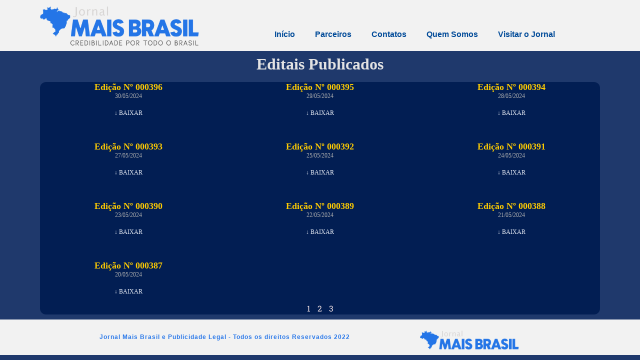

--- FILE ---
content_type: text/html; charset=UTF-8
request_url: https://jornaldapublicidadelegal.com.br/2024/05/
body_size: 15741
content:
<!doctype html>
<html lang="pt-BR" prefix="og: https://ogp.me/ns#">
<head>
	<meta charset="UTF-8">
	<meta name="viewport" content="width=device-width, initial-scale=1">
	<link rel="profile" href="https://gmpg.org/xfn/11">
	<!-- Manifest added by SuperPWA - Progressive Web Apps Plugin For WordPress -->
<link rel="manifest" href="/superpwa-manifest.json">
<meta name="theme-color" content="#2575e8">
<!-- / SuperPWA.com -->
	<style>img:is([sizes="auto" i], [sizes^="auto," i]) { contain-intrinsic-size: 3000px 1500px }</style>
	
<!-- Otimização para mecanismos de pesquisa pelo Rank Math - https://rankmath.com/ -->
<title>maio 2024 - Jornal Mais Brasil - Editais</title>
<meta name="robots" content="follow, noindex"/>
<meta property="og:locale" content="pt_BR" />
<meta property="og:type" content="article" />
<meta property="og:title" content="maio 2024 - Jornal Mais Brasil - Editais" />
<meta property="og:url" content="https://jornaldapublicidadelegal.com.br/2024/05/" />
<meta property="og:site_name" content="Jornal Mais Brasil" />
<meta property="og:image" content="https://jornaldapublicidadelegal.com.br/wp-content/uploads/2024/08/Mais-Brasil-512-ED.png" />
<meta property="og:image:secure_url" content="https://jornaldapublicidadelegal.com.br/wp-content/uploads/2024/08/Mais-Brasil-512-ED.png" />
<meta property="og:image:width" content="512" />
<meta property="og:image:height" content="512" />
<meta property="og:image:type" content="image/png" />
<meta name="twitter:card" content="summary_large_image" />
<script type="application/ld+json" class="rank-math-schema">{"@context":"https://schema.org","@graph":[{"@type":"EducationalOrganization","@id":"https://jornaldapublicidadelegal.com.br/#organization","name":"Jornal Mais Brasil","url":"https://jornaldapublicidadelegal.com.br","logo":{"@type":"ImageObject","@id":"https://jornaldapublicidadelegal.com.br/#logo","url":"https://jornaldapublicidadelegal.com.br/wp-content/uploads/2024/08/Mais-Brasil-512-ED.png","contentUrl":"https://jornaldapublicidadelegal.com.br/wp-content/uploads/2024/08/Mais-Brasil-512-ED.png","caption":"Jornal Mais Brasil","inLanguage":"pt-BR","width":"512","height":"512"}},{"@type":"WebSite","@id":"https://jornaldapublicidadelegal.com.br/#website","url":"https://jornaldapublicidadelegal.com.br","name":"Jornal Mais Brasil","publisher":{"@id":"https://jornaldapublicidadelegal.com.br/#organization"},"inLanguage":"pt-BR"},{"@type":"BreadcrumbList","@id":"https://jornaldapublicidadelegal.com.br/2024/05/#breadcrumb","itemListElement":[{"@type":"ListItem","position":"1","item":{"@id":"https://jornaldapublicidadelegal.com.br","name":"In\u00edcio"}},{"@type":"ListItem","position":"2","item":{"@id":"https://jornaldapublicidadelegal.com.br/2024/","name":"Arquivos para"}},{"@type":"ListItem","position":"3","item":{"@id":"https://jornaldapublicidadelegal.com.br/2024/05/","name":"Arquivos para"}}]},{"@type":"CollectionPage","@id":"https://jornaldapublicidadelegal.com.br/2024/05/#webpage","url":"https://jornaldapublicidadelegal.com.br/2024/05/","name":"maio 2024 - Jornal Mais Brasil - Editais","isPartOf":{"@id":"https://jornaldapublicidadelegal.com.br/#website"},"inLanguage":"pt-BR","breadcrumb":{"@id":"https://jornaldapublicidadelegal.com.br/2024/05/#breadcrumb"}}]}</script>
<!-- /Plugin de SEO Rank Math para WordPress -->

<link rel='dns-prefetch' href='//www.googletagmanager.com' />
<link rel="alternate" type="application/rss+xml" title="Feed para Jornal Mais Brasil - Editais &raquo;" href="https://jornaldapublicidadelegal.com.br/feed/" />
<link rel="alternate" type="application/rss+xml" title="Feed de comentários para Jornal Mais Brasil - Editais &raquo;" href="https://jornaldapublicidadelegal.com.br/comments/feed/" />
<script>
window._wpemojiSettings = {"baseUrl":"https:\/\/s.w.org\/images\/core\/emoji\/16.0.1\/72x72\/","ext":".png","svgUrl":"https:\/\/s.w.org\/images\/core\/emoji\/16.0.1\/svg\/","svgExt":".svg","source":{"concatemoji":"https:\/\/jornaldapublicidadelegal.com.br\/wp-includes\/js\/wp-emoji-release.min.js?ver=6.8.3"}};
/*! This file is auto-generated */
!function(s,n){var o,i,e;function c(e){try{var t={supportTests:e,timestamp:(new Date).valueOf()};sessionStorage.setItem(o,JSON.stringify(t))}catch(e){}}function p(e,t,n){e.clearRect(0,0,e.canvas.width,e.canvas.height),e.fillText(t,0,0);var t=new Uint32Array(e.getImageData(0,0,e.canvas.width,e.canvas.height).data),a=(e.clearRect(0,0,e.canvas.width,e.canvas.height),e.fillText(n,0,0),new Uint32Array(e.getImageData(0,0,e.canvas.width,e.canvas.height).data));return t.every(function(e,t){return e===a[t]})}function u(e,t){e.clearRect(0,0,e.canvas.width,e.canvas.height),e.fillText(t,0,0);for(var n=e.getImageData(16,16,1,1),a=0;a<n.data.length;a++)if(0!==n.data[a])return!1;return!0}function f(e,t,n,a){switch(t){case"flag":return n(e,"\ud83c\udff3\ufe0f\u200d\u26a7\ufe0f","\ud83c\udff3\ufe0f\u200b\u26a7\ufe0f")?!1:!n(e,"\ud83c\udde8\ud83c\uddf6","\ud83c\udde8\u200b\ud83c\uddf6")&&!n(e,"\ud83c\udff4\udb40\udc67\udb40\udc62\udb40\udc65\udb40\udc6e\udb40\udc67\udb40\udc7f","\ud83c\udff4\u200b\udb40\udc67\u200b\udb40\udc62\u200b\udb40\udc65\u200b\udb40\udc6e\u200b\udb40\udc67\u200b\udb40\udc7f");case"emoji":return!a(e,"\ud83e\udedf")}return!1}function g(e,t,n,a){var r="undefined"!=typeof WorkerGlobalScope&&self instanceof WorkerGlobalScope?new OffscreenCanvas(300,150):s.createElement("canvas"),o=r.getContext("2d",{willReadFrequently:!0}),i=(o.textBaseline="top",o.font="600 32px Arial",{});return e.forEach(function(e){i[e]=t(o,e,n,a)}),i}function t(e){var t=s.createElement("script");t.src=e,t.defer=!0,s.head.appendChild(t)}"undefined"!=typeof Promise&&(o="wpEmojiSettingsSupports",i=["flag","emoji"],n.supports={everything:!0,everythingExceptFlag:!0},e=new Promise(function(e){s.addEventListener("DOMContentLoaded",e,{once:!0})}),new Promise(function(t){var n=function(){try{var e=JSON.parse(sessionStorage.getItem(o));if("object"==typeof e&&"number"==typeof e.timestamp&&(new Date).valueOf()<e.timestamp+604800&&"object"==typeof e.supportTests)return e.supportTests}catch(e){}return null}();if(!n){if("undefined"!=typeof Worker&&"undefined"!=typeof OffscreenCanvas&&"undefined"!=typeof URL&&URL.createObjectURL&&"undefined"!=typeof Blob)try{var e="postMessage("+g.toString()+"("+[JSON.stringify(i),f.toString(),p.toString(),u.toString()].join(",")+"));",a=new Blob([e],{type:"text/javascript"}),r=new Worker(URL.createObjectURL(a),{name:"wpTestEmojiSupports"});return void(r.onmessage=function(e){c(n=e.data),r.terminate(),t(n)})}catch(e){}c(n=g(i,f,p,u))}t(n)}).then(function(e){for(var t in e)n.supports[t]=e[t],n.supports.everything=n.supports.everything&&n.supports[t],"flag"!==t&&(n.supports.everythingExceptFlag=n.supports.everythingExceptFlag&&n.supports[t]);n.supports.everythingExceptFlag=n.supports.everythingExceptFlag&&!n.supports.flag,n.DOMReady=!1,n.readyCallback=function(){n.DOMReady=!0}}).then(function(){return e}).then(function(){var e;n.supports.everything||(n.readyCallback(),(e=n.source||{}).concatemoji?t(e.concatemoji):e.wpemoji&&e.twemoji&&(t(e.twemoji),t(e.wpemoji)))}))}((window,document),window._wpemojiSettings);
</script>

<style id='wp-emoji-styles-inline-css'>

	img.wp-smiley, img.emoji {
		display: inline !important;
		border: none !important;
		box-shadow: none !important;
		height: 1em !important;
		width: 1em !important;
		margin: 0 0.07em !important;
		vertical-align: -0.1em !important;
		background: none !important;
		padding: 0 !important;
	}
</style>
<link rel='stylesheet' id='wp-block-library-css' href='https://jornaldapublicidadelegal.com.br/wp-includes/css/dist/block-library/style.min.css?ver=6.8.3' media='all' />
<link rel='stylesheet' id='hostinger-affiliate-plugin-block-frontend-css' href='https://jornaldapublicidadelegal.com.br/wp-content/plugins/hostinger-affiliate-plugin/assets/dist/frontend.css?ver=1749784507' media='all' />
<style id='global-styles-inline-css'>
:root{--wp--preset--aspect-ratio--square: 1;--wp--preset--aspect-ratio--4-3: 4/3;--wp--preset--aspect-ratio--3-4: 3/4;--wp--preset--aspect-ratio--3-2: 3/2;--wp--preset--aspect-ratio--2-3: 2/3;--wp--preset--aspect-ratio--16-9: 16/9;--wp--preset--aspect-ratio--9-16: 9/16;--wp--preset--color--black: #000000;--wp--preset--color--cyan-bluish-gray: #abb8c3;--wp--preset--color--white: #ffffff;--wp--preset--color--pale-pink: #f78da7;--wp--preset--color--vivid-red: #cf2e2e;--wp--preset--color--luminous-vivid-orange: #ff6900;--wp--preset--color--luminous-vivid-amber: #fcb900;--wp--preset--color--light-green-cyan: #7bdcb5;--wp--preset--color--vivid-green-cyan: #00d084;--wp--preset--color--pale-cyan-blue: #8ed1fc;--wp--preset--color--vivid-cyan-blue: #0693e3;--wp--preset--color--vivid-purple: #9b51e0;--wp--preset--gradient--vivid-cyan-blue-to-vivid-purple: linear-gradient(135deg,rgba(6,147,227,1) 0%,rgb(155,81,224) 100%);--wp--preset--gradient--light-green-cyan-to-vivid-green-cyan: linear-gradient(135deg,rgb(122,220,180) 0%,rgb(0,208,130) 100%);--wp--preset--gradient--luminous-vivid-amber-to-luminous-vivid-orange: linear-gradient(135deg,rgba(252,185,0,1) 0%,rgba(255,105,0,1) 100%);--wp--preset--gradient--luminous-vivid-orange-to-vivid-red: linear-gradient(135deg,rgba(255,105,0,1) 0%,rgb(207,46,46) 100%);--wp--preset--gradient--very-light-gray-to-cyan-bluish-gray: linear-gradient(135deg,rgb(238,238,238) 0%,rgb(169,184,195) 100%);--wp--preset--gradient--cool-to-warm-spectrum: linear-gradient(135deg,rgb(74,234,220) 0%,rgb(151,120,209) 20%,rgb(207,42,186) 40%,rgb(238,44,130) 60%,rgb(251,105,98) 80%,rgb(254,248,76) 100%);--wp--preset--gradient--blush-light-purple: linear-gradient(135deg,rgb(255,206,236) 0%,rgb(152,150,240) 100%);--wp--preset--gradient--blush-bordeaux: linear-gradient(135deg,rgb(254,205,165) 0%,rgb(254,45,45) 50%,rgb(107,0,62) 100%);--wp--preset--gradient--luminous-dusk: linear-gradient(135deg,rgb(255,203,112) 0%,rgb(199,81,192) 50%,rgb(65,88,208) 100%);--wp--preset--gradient--pale-ocean: linear-gradient(135deg,rgb(255,245,203) 0%,rgb(182,227,212) 50%,rgb(51,167,181) 100%);--wp--preset--gradient--electric-grass: linear-gradient(135deg,rgb(202,248,128) 0%,rgb(113,206,126) 100%);--wp--preset--gradient--midnight: linear-gradient(135deg,rgb(2,3,129) 0%,rgb(40,116,252) 100%);--wp--preset--font-size--small: 13px;--wp--preset--font-size--medium: 20px;--wp--preset--font-size--large: 36px;--wp--preset--font-size--x-large: 42px;--wp--preset--spacing--20: 0.44rem;--wp--preset--spacing--30: 0.67rem;--wp--preset--spacing--40: 1rem;--wp--preset--spacing--50: 1.5rem;--wp--preset--spacing--60: 2.25rem;--wp--preset--spacing--70: 3.38rem;--wp--preset--spacing--80: 5.06rem;--wp--preset--shadow--natural: 6px 6px 9px rgba(0, 0, 0, 0.2);--wp--preset--shadow--deep: 12px 12px 50px rgba(0, 0, 0, 0.4);--wp--preset--shadow--sharp: 6px 6px 0px rgba(0, 0, 0, 0.2);--wp--preset--shadow--outlined: 6px 6px 0px -3px rgba(255, 255, 255, 1), 6px 6px rgba(0, 0, 0, 1);--wp--preset--shadow--crisp: 6px 6px 0px rgba(0, 0, 0, 1);}:root { --wp--style--global--content-size: 800px;--wp--style--global--wide-size: 1200px; }:where(body) { margin: 0; }.wp-site-blocks > .alignleft { float: left; margin-right: 2em; }.wp-site-blocks > .alignright { float: right; margin-left: 2em; }.wp-site-blocks > .aligncenter { justify-content: center; margin-left: auto; margin-right: auto; }:where(.wp-site-blocks) > * { margin-block-start: 24px; margin-block-end: 0; }:where(.wp-site-blocks) > :first-child { margin-block-start: 0; }:where(.wp-site-blocks) > :last-child { margin-block-end: 0; }:root { --wp--style--block-gap: 24px; }:root :where(.is-layout-flow) > :first-child{margin-block-start: 0;}:root :where(.is-layout-flow) > :last-child{margin-block-end: 0;}:root :where(.is-layout-flow) > *{margin-block-start: 24px;margin-block-end: 0;}:root :where(.is-layout-constrained) > :first-child{margin-block-start: 0;}:root :where(.is-layout-constrained) > :last-child{margin-block-end: 0;}:root :where(.is-layout-constrained) > *{margin-block-start: 24px;margin-block-end: 0;}:root :where(.is-layout-flex){gap: 24px;}:root :where(.is-layout-grid){gap: 24px;}.is-layout-flow > .alignleft{float: left;margin-inline-start: 0;margin-inline-end: 2em;}.is-layout-flow > .alignright{float: right;margin-inline-start: 2em;margin-inline-end: 0;}.is-layout-flow > .aligncenter{margin-left: auto !important;margin-right: auto !important;}.is-layout-constrained > .alignleft{float: left;margin-inline-start: 0;margin-inline-end: 2em;}.is-layout-constrained > .alignright{float: right;margin-inline-start: 2em;margin-inline-end: 0;}.is-layout-constrained > .aligncenter{margin-left: auto !important;margin-right: auto !important;}.is-layout-constrained > :where(:not(.alignleft):not(.alignright):not(.alignfull)){max-width: var(--wp--style--global--content-size);margin-left: auto !important;margin-right: auto !important;}.is-layout-constrained > .alignwide{max-width: var(--wp--style--global--wide-size);}body .is-layout-flex{display: flex;}.is-layout-flex{flex-wrap: wrap;align-items: center;}.is-layout-flex > :is(*, div){margin: 0;}body .is-layout-grid{display: grid;}.is-layout-grid > :is(*, div){margin: 0;}body{padding-top: 0px;padding-right: 0px;padding-bottom: 0px;padding-left: 0px;}a:where(:not(.wp-element-button)){text-decoration: underline;}:root :where(.wp-element-button, .wp-block-button__link){background-color: #32373c;border-width: 0;color: #fff;font-family: inherit;font-size: inherit;line-height: inherit;padding: calc(0.667em + 2px) calc(1.333em + 2px);text-decoration: none;}.has-black-color{color: var(--wp--preset--color--black) !important;}.has-cyan-bluish-gray-color{color: var(--wp--preset--color--cyan-bluish-gray) !important;}.has-white-color{color: var(--wp--preset--color--white) !important;}.has-pale-pink-color{color: var(--wp--preset--color--pale-pink) !important;}.has-vivid-red-color{color: var(--wp--preset--color--vivid-red) !important;}.has-luminous-vivid-orange-color{color: var(--wp--preset--color--luminous-vivid-orange) !important;}.has-luminous-vivid-amber-color{color: var(--wp--preset--color--luminous-vivid-amber) !important;}.has-light-green-cyan-color{color: var(--wp--preset--color--light-green-cyan) !important;}.has-vivid-green-cyan-color{color: var(--wp--preset--color--vivid-green-cyan) !important;}.has-pale-cyan-blue-color{color: var(--wp--preset--color--pale-cyan-blue) !important;}.has-vivid-cyan-blue-color{color: var(--wp--preset--color--vivid-cyan-blue) !important;}.has-vivid-purple-color{color: var(--wp--preset--color--vivid-purple) !important;}.has-black-background-color{background-color: var(--wp--preset--color--black) !important;}.has-cyan-bluish-gray-background-color{background-color: var(--wp--preset--color--cyan-bluish-gray) !important;}.has-white-background-color{background-color: var(--wp--preset--color--white) !important;}.has-pale-pink-background-color{background-color: var(--wp--preset--color--pale-pink) !important;}.has-vivid-red-background-color{background-color: var(--wp--preset--color--vivid-red) !important;}.has-luminous-vivid-orange-background-color{background-color: var(--wp--preset--color--luminous-vivid-orange) !important;}.has-luminous-vivid-amber-background-color{background-color: var(--wp--preset--color--luminous-vivid-amber) !important;}.has-light-green-cyan-background-color{background-color: var(--wp--preset--color--light-green-cyan) !important;}.has-vivid-green-cyan-background-color{background-color: var(--wp--preset--color--vivid-green-cyan) !important;}.has-pale-cyan-blue-background-color{background-color: var(--wp--preset--color--pale-cyan-blue) !important;}.has-vivid-cyan-blue-background-color{background-color: var(--wp--preset--color--vivid-cyan-blue) !important;}.has-vivid-purple-background-color{background-color: var(--wp--preset--color--vivid-purple) !important;}.has-black-border-color{border-color: var(--wp--preset--color--black) !important;}.has-cyan-bluish-gray-border-color{border-color: var(--wp--preset--color--cyan-bluish-gray) !important;}.has-white-border-color{border-color: var(--wp--preset--color--white) !important;}.has-pale-pink-border-color{border-color: var(--wp--preset--color--pale-pink) !important;}.has-vivid-red-border-color{border-color: var(--wp--preset--color--vivid-red) !important;}.has-luminous-vivid-orange-border-color{border-color: var(--wp--preset--color--luminous-vivid-orange) !important;}.has-luminous-vivid-amber-border-color{border-color: var(--wp--preset--color--luminous-vivid-amber) !important;}.has-light-green-cyan-border-color{border-color: var(--wp--preset--color--light-green-cyan) !important;}.has-vivid-green-cyan-border-color{border-color: var(--wp--preset--color--vivid-green-cyan) !important;}.has-pale-cyan-blue-border-color{border-color: var(--wp--preset--color--pale-cyan-blue) !important;}.has-vivid-cyan-blue-border-color{border-color: var(--wp--preset--color--vivid-cyan-blue) !important;}.has-vivid-purple-border-color{border-color: var(--wp--preset--color--vivid-purple) !important;}.has-vivid-cyan-blue-to-vivid-purple-gradient-background{background: var(--wp--preset--gradient--vivid-cyan-blue-to-vivid-purple) !important;}.has-light-green-cyan-to-vivid-green-cyan-gradient-background{background: var(--wp--preset--gradient--light-green-cyan-to-vivid-green-cyan) !important;}.has-luminous-vivid-amber-to-luminous-vivid-orange-gradient-background{background: var(--wp--preset--gradient--luminous-vivid-amber-to-luminous-vivid-orange) !important;}.has-luminous-vivid-orange-to-vivid-red-gradient-background{background: var(--wp--preset--gradient--luminous-vivid-orange-to-vivid-red) !important;}.has-very-light-gray-to-cyan-bluish-gray-gradient-background{background: var(--wp--preset--gradient--very-light-gray-to-cyan-bluish-gray) !important;}.has-cool-to-warm-spectrum-gradient-background{background: var(--wp--preset--gradient--cool-to-warm-spectrum) !important;}.has-blush-light-purple-gradient-background{background: var(--wp--preset--gradient--blush-light-purple) !important;}.has-blush-bordeaux-gradient-background{background: var(--wp--preset--gradient--blush-bordeaux) !important;}.has-luminous-dusk-gradient-background{background: var(--wp--preset--gradient--luminous-dusk) !important;}.has-pale-ocean-gradient-background{background: var(--wp--preset--gradient--pale-ocean) !important;}.has-electric-grass-gradient-background{background: var(--wp--preset--gradient--electric-grass) !important;}.has-midnight-gradient-background{background: var(--wp--preset--gradient--midnight) !important;}.has-small-font-size{font-size: var(--wp--preset--font-size--small) !important;}.has-medium-font-size{font-size: var(--wp--preset--font-size--medium) !important;}.has-large-font-size{font-size: var(--wp--preset--font-size--large) !important;}.has-x-large-font-size{font-size: var(--wp--preset--font-size--x-large) !important;}
:root :where(.wp-block-pullquote){font-size: 1.5em;line-height: 1.6;}
</style>
<link rel='stylesheet' id='archives-cal-arw-theme1-css' href='https://jornaldapublicidadelegal.com.br/wp-content/plugins/archives-calendar-widget/themes/arw-theme1.css?ver=1.0.15' media='all' />
<link rel='stylesheet' id='contact-form-7-css' href='https://jornaldapublicidadelegal.com.br/wp-content/plugins/contact-form-7/includes/css/styles.css?ver=6.1.4' media='all' />
<link rel='stylesheet' id='gn-frontend-gnfollow-style-css' href='https://jornaldapublicidadelegal.com.br/wp-content/plugins/gn-publisher/assets/css/gn-frontend-gnfollow.min.css?ver=1.5.22' media='all' />
<link rel='stylesheet' id='hello-elementor-css' href='https://jornaldapublicidadelegal.com.br/wp-content/themes/hello-elementor/assets/css/reset.css?ver=3.4.4' media='all' />
<link rel='stylesheet' id='hello-elementor-theme-style-css' href='https://jornaldapublicidadelegal.com.br/wp-content/themes/hello-elementor/assets/css/theme.css?ver=3.4.4' media='all' />
<link rel='stylesheet' id='hello-elementor-header-footer-css' href='https://jornaldapublicidadelegal.com.br/wp-content/themes/hello-elementor/assets/css/header-footer.css?ver=3.4.4' media='all' />
<link rel='stylesheet' id='elementor-frontend-css' href='https://jornaldapublicidadelegal.com.br/wp-content/plugins/elementor/assets/css/frontend.min.css?ver=3.29.2' media='all' />
<link rel='stylesheet' id='elementor-post-15-css' href='https://jornaldapublicidadelegal.com.br/wp-content/uploads/elementor/css/post-15.css?ver=1749784158' media='all' />
<link rel='stylesheet' id='widget-image-css' href='https://jornaldapublicidadelegal.com.br/wp-content/plugins/elementor/assets/css/widget-image.min.css?ver=3.29.2' media='all' />
<link rel='stylesheet' id='widget-nav-menu-css' href='https://jornaldapublicidadelegal.com.br/wp-content/plugins/elementor-pro/assets/css/widget-nav-menu.min.css?ver=3.29.2' media='all' />
<link rel='stylesheet' id='widget-heading-css' href='https://jornaldapublicidadelegal.com.br/wp-content/plugins/elementor/assets/css/widget-heading.min.css?ver=3.29.2' media='all' />
<link rel='stylesheet' id='widget-posts-css' href='https://jornaldapublicidadelegal.com.br/wp-content/plugins/elementor-pro/assets/css/widget-posts.min.css?ver=3.29.2' media='all' />
<link rel='stylesheet' id='elementor-icons-css' href='https://jornaldapublicidadelegal.com.br/wp-content/plugins/elementor/assets/lib/eicons/css/elementor-icons.min.css?ver=5.40.0' media='all' />
<link rel='stylesheet' id='elementor-post-4255-css' href='https://jornaldapublicidadelegal.com.br/wp-content/uploads/elementor/css/post-4255.css?ver=1749787872' media='all' />
<link rel='stylesheet' id='elementor-post-4337-css' href='https://jornaldapublicidadelegal.com.br/wp-content/uploads/elementor/css/post-4337.css?ver=1749784158' media='all' />
<link rel='stylesheet' id='elementor-post-1076-css' href='https://jornaldapublicidadelegal.com.br/wp-content/uploads/elementor/css/post-1076.css?ver=1749785637' media='all' />
<link rel='stylesheet' id='searchwp-forms-css' href='https://jornaldapublicidadelegal.com.br/wp-content/plugins/searchwp/assets/css/frontend/search-forms.css?ver=4.3.9' media='all' />
<link rel='stylesheet' id='searchwp-results-page-css' href='https://jornaldapublicidadelegal.com.br/wp-content/plugins/searchwp/assets/css/frontend/results-page.css?ver=4.3.9' media='all' />
<style id='searchwp-results-page-inline-css'>
.swp-result-item .entry-title {
  color: #03647c;
  font-size: 16px;
}
.swp-result-item a.swp-result-item--button {
  color: #0c0c0c;
  background-color: #2575e8;
  font-size: 14px;
}

</style>
<style id='posts-table-pro-head-inline-css'>
table.posts-data-table { visibility: hidden; }
</style>
<link rel='stylesheet' id='elementor-gf-local-robotoslab-css' href='https://jornaldapublicidadelegal.com.br/wp-content/uploads/elementor/google-fonts/css/robotoslab.css?ver=1749783894' media='all' />
<link rel='stylesheet' id='elementor-icons-shared-0-css' href='https://jornaldapublicidadelegal.com.br/wp-content/plugins/elementor/assets/lib/font-awesome/css/fontawesome.min.css?ver=5.15.3' media='all' />
<link rel='stylesheet' id='elementor-icons-fa-solid-css' href='https://jornaldapublicidadelegal.com.br/wp-content/plugins/elementor/assets/lib/font-awesome/css/solid.min.css?ver=5.15.3' media='all' />
<script src="https://jornaldapublicidadelegal.com.br/wp-includes/js/jquery/jquery.min.js?ver=3.7.1" id="jquery-core-js"></script>
<script src="https://jornaldapublicidadelegal.com.br/wp-includes/js/jquery/jquery-migrate.min.js?ver=3.4.1" id="jquery-migrate-js"></script>
<script src="https://jornaldapublicidadelegal.com.br/wp-content/plugins/archives-calendar-widget/admin/js/jquery.arcw-init.js?ver=1.0.15" id="jquery-arcw-js"></script>

<!-- Snippet da etiqueta do Google (gtag.js) adicionado pelo Site Kit -->
<!-- Snippet do Google Análises adicionado pelo Site Kit -->
<script src="https://www.googletagmanager.com/gtag/js?id=GT-MR8CS2G" id="google_gtagjs-js" async></script>
<script id="google_gtagjs-js-after">
window.dataLayer = window.dataLayer || [];function gtag(){dataLayer.push(arguments);}
gtag("set","linker",{"domains":["jornaldapublicidadelegal.com.br"]});
gtag("js", new Date());
gtag("set", "developer_id.dZTNiMT", true);
gtag("config", "GT-MR8CS2G");
</script>
<link rel="https://api.w.org/" href="https://jornaldapublicidadelegal.com.br/wp-json/" /><link rel="EditURI" type="application/rsd+xml" title="RSD" href="https://jornaldapublicidadelegal.com.br/xmlrpc.php?rsd" />
<meta name="generator" content="WordPress 6.8.3" />
<meta name="generator" content="Site Kit by Google 1.170.0" /><meta name="google-site-verification" content="gCqSC68iSc2dAkmdiN5iSflkt46u0ic_gn1CY_aUW0A">
<!-- Meta-etiquetas do Google AdSense adicionado pelo Site Kit -->
<meta name="google-adsense-platform-account" content="ca-host-pub-2644536267352236">
<meta name="google-adsense-platform-domain" content="sitekit.withgoogle.com">
<!-- Fim das meta-etiquetas do Google AdSense adicionado pelo Site Kit -->
<meta name="generator" content="Elementor 3.29.2; features: additional_custom_breakpoints, e_local_google_fonts; settings: css_print_method-external, google_font-enabled, font_display-swap">
			<style>
				.e-con.e-parent:nth-of-type(n+4):not(.e-lazyloaded):not(.e-no-lazyload),
				.e-con.e-parent:nth-of-type(n+4):not(.e-lazyloaded):not(.e-no-lazyload) * {
					background-image: none !important;
				}
				@media screen and (max-height: 1024px) {
					.e-con.e-parent:nth-of-type(n+3):not(.e-lazyloaded):not(.e-no-lazyload),
					.e-con.e-parent:nth-of-type(n+3):not(.e-lazyloaded):not(.e-no-lazyload) * {
						background-image: none !important;
					}
				}
				@media screen and (max-height: 640px) {
					.e-con.e-parent:nth-of-type(n+2):not(.e-lazyloaded):not(.e-no-lazyload),
					.e-con.e-parent:nth-of-type(n+2):not(.e-lazyloaded):not(.e-no-lazyload) * {
						background-image: none !important;
					}
				}
			</style>
			<script id="google_gtagjs" src="https://www.googletagmanager.com/gtag/js?id=G-HZ28JV5HPC" async></script>
<script id="google_gtagjs-inline">
window.dataLayer = window.dataLayer || [];function gtag(){dataLayer.push(arguments);}gtag('js', new Date());gtag('config', 'G-HZ28JV5HPC', {} );
</script>
<link rel="icon" href="https://jornaldapublicidadelegal.com.br/wp-content/uploads/2024/08/cropped-icon-jornal-mais-brasil-32x32.png" sizes="32x32" />
<link rel="icon" href="https://jornaldapublicidadelegal.com.br/wp-content/uploads/2024/08/cropped-icon-jornal-mais-brasil-192x192.png" sizes="192x192" />
<link rel="apple-touch-icon" href="https://jornaldapublicidadelegal.com.br/wp-content/uploads/2024/08/cropped-icon-jornal-mais-brasil-180x180.png" />
<meta name="msapplication-TileImage" content="https://jornaldapublicidadelegal.com.br/wp-content/uploads/2024/08/cropped-icon-jornal-mais-brasil-270x270.png" />
</head>
<body class="archive date wp-embed-responsive wp-theme-hello-elementor hello-elementor-default elementor-page-1076 elementor-default elementor-template-full-width elementor-kit-15">


<a class="skip-link screen-reader-text" href="#content">Ir para o conteúdo</a>

		<header data-elementor-type="header" data-elementor-id="4255" class="elementor elementor-4255 elementor-location-header" data-elementor-post-type="elementor_library">
					<section class="elementor-section elementor-top-section elementor-element elementor-element-a2abbe5 elementor-section-boxed elementor-section-height-default elementor-section-height-default" data-id="a2abbe5" data-element_type="section">
						<div class="elementor-container elementor-column-gap-default">
					<div class="elementor-column elementor-col-33 elementor-top-column elementor-element elementor-element-891ff7b" data-id="891ff7b" data-element_type="column">
			<div class="elementor-widget-wrap elementor-element-populated">
						<div class="elementor-element elementor-element-7efecd1 elementor-widget__width-initial elementor-widget elementor-widget-image" data-id="7efecd1" data-element_type="widget" data-widget_type="image.default">
				<div class="elementor-widget-container">
																<a href="https://jornaldapublicidadelegal.com.br/">
							<img fetchpriority="high" width="800" height="205" src="https://jornaldapublicidadelegal.com.br/wp-content/uploads/2024/08/jornal-MAIS-BRASIL-logo-2-1024x262-slogan.png" class="attachment-large size-large wp-image-4905" alt="" srcset="https://jornaldapublicidadelegal.com.br/wp-content/uploads/2024/08/jornal-MAIS-BRASIL-logo-2-1024x262-slogan.png 1024w, https://jornaldapublicidadelegal.com.br/wp-content/uploads/2024/08/jornal-MAIS-BRASIL-logo-2-1024x262-slogan-300x77.png 300w, https://jornaldapublicidadelegal.com.br/wp-content/uploads/2024/08/jornal-MAIS-BRASIL-logo-2-1024x262-slogan-768x197.png 768w" sizes="(max-width: 800px) 100vw, 800px" />								</a>
															</div>
				</div>
					</div>
		</div>
				<div class="elementor-column elementor-col-66 elementor-top-column elementor-element elementor-element-cad158d" data-id="cad158d" data-element_type="column">
			<div class="elementor-widget-wrap elementor-element-populated">
						<div class="elementor-element elementor-element-f24259e elementor-nav-menu__align-center elementor-nav-menu__text-align-center elementor-nav-menu--dropdown-tablet elementor-nav-menu--toggle elementor-nav-menu--burger elementor-widget elementor-widget-nav-menu" data-id="f24259e" data-element_type="widget" data-settings="{&quot;layout&quot;:&quot;horizontal&quot;,&quot;submenu_icon&quot;:{&quot;value&quot;:&quot;&lt;i class=\&quot;fas fa-caret-down\&quot;&gt;&lt;\/i&gt;&quot;,&quot;library&quot;:&quot;fa-solid&quot;},&quot;toggle&quot;:&quot;burger&quot;}" data-widget_type="nav-menu.default">
				<div class="elementor-widget-container">
								<nav aria-label="Menu" class="elementor-nav-menu--main elementor-nav-menu__container elementor-nav-menu--layout-horizontal e--pointer-underline e--animation-fade">
				<ul id="menu-1-f24259e" class="elementor-nav-menu"><li class="menu-item menu-item-type-post_type menu-item-object-page menu-item-home menu-item-1100"><a href="https://jornaldapublicidadelegal.com.br/" class="elementor-item">Início</a></li>
<li class="menu-item menu-item-type-post_type menu-item-object-page menu-item-1841"><a href="https://jornaldapublicidadelegal.com.br/parceiros/" class="elementor-item">Parceiros</a></li>
<li class="menu-item menu-item-type-post_type menu-item-object-page menu-item-1345"><a href="https://jornaldapublicidadelegal.com.br/contatos/" class="elementor-item">Contatos</a></li>
<li class="menu-item menu-item-type-post_type menu-item-object-page menu-item-1303"><a href="https://jornaldapublicidadelegal.com.br/quem-somos/" class="elementor-item">Quem Somos</a></li>
<li class="menu-item menu-item-type-custom menu-item-object-custom menu-item-2649"><a href="https://jornalmaisbrasil.com.br/" class="elementor-item">Visitar o Jornal</a></li>
</ul>			</nav>
					<div class="elementor-menu-toggle" role="button" tabindex="0" aria-label="Menu Toggle" aria-expanded="false">
			<i aria-hidden="true" role="presentation" class="elementor-menu-toggle__icon--open eicon-menu-bar"></i><i aria-hidden="true" role="presentation" class="elementor-menu-toggle__icon--close eicon-close"></i>		</div>
					<nav class="elementor-nav-menu--dropdown elementor-nav-menu__container" aria-hidden="true">
				<ul id="menu-2-f24259e" class="elementor-nav-menu"><li class="menu-item menu-item-type-post_type menu-item-object-page menu-item-home menu-item-1100"><a href="https://jornaldapublicidadelegal.com.br/" class="elementor-item" tabindex="-1">Início</a></li>
<li class="menu-item menu-item-type-post_type menu-item-object-page menu-item-1841"><a href="https://jornaldapublicidadelegal.com.br/parceiros/" class="elementor-item" tabindex="-1">Parceiros</a></li>
<li class="menu-item menu-item-type-post_type menu-item-object-page menu-item-1345"><a href="https://jornaldapublicidadelegal.com.br/contatos/" class="elementor-item" tabindex="-1">Contatos</a></li>
<li class="menu-item menu-item-type-post_type menu-item-object-page menu-item-1303"><a href="https://jornaldapublicidadelegal.com.br/quem-somos/" class="elementor-item" tabindex="-1">Quem Somos</a></li>
<li class="menu-item menu-item-type-custom menu-item-object-custom menu-item-2649"><a href="https://jornalmaisbrasil.com.br/" class="elementor-item" tabindex="-1">Visitar o Jornal</a></li>
</ul>			</nav>
						</div>
				</div>
					</div>
		</div>
					</div>
		</section>
				</header>
				<div data-elementor-type="archive" data-elementor-id="1076" class="elementor elementor-1076 elementor-location-archive" data-elementor-post-type="elementor_library">
					<section class="elementor-section elementor-top-section elementor-element elementor-element-0ede5e7 elementor-section-boxed elementor-section-height-default elementor-section-height-default" data-id="0ede5e7" data-element_type="section">
						<div class="elementor-container elementor-column-gap-default">
					<div class="elementor-column elementor-col-100 elementor-top-column elementor-element elementor-element-2063e5b" data-id="2063e5b" data-element_type="column">
			<div class="elementor-widget-wrap elementor-element-populated">
						<div class="elementor-element elementor-element-0a4c269 elementor-widget elementor-widget-heading" data-id="0a4c269" data-element_type="widget" data-widget_type="heading.default">
				<div class="elementor-widget-container">
					<h2 class="elementor-heading-title elementor-size-default">Editais Publicados</h2>				</div>
				</div>
				<div class="elementor-element elementor-element-1245267 elementor-posts--align-center elementor-grid-3 elementor-grid-tablet-2 elementor-grid-mobile-1 elementor-posts--thumbnail-top elementor-widget elementor-widget-archive-posts" data-id="1245267" data-element_type="widget" data-settings="{&quot;archive_classic_masonry&quot;:&quot;yes&quot;,&quot;archive_classic_columns&quot;:&quot;3&quot;,&quot;archive_classic_columns_tablet&quot;:&quot;2&quot;,&quot;archive_classic_columns_mobile&quot;:&quot;1&quot;,&quot;archive_classic_row_gap&quot;:{&quot;unit&quot;:&quot;px&quot;,&quot;size&quot;:35,&quot;sizes&quot;:[]},&quot;archive_classic_row_gap_tablet&quot;:{&quot;unit&quot;:&quot;px&quot;,&quot;size&quot;:&quot;&quot;,&quot;sizes&quot;:[]},&quot;archive_classic_row_gap_mobile&quot;:{&quot;unit&quot;:&quot;px&quot;,&quot;size&quot;:&quot;&quot;,&quot;sizes&quot;:[]},&quot;pagination_type&quot;:&quot;numbers&quot;}" data-widget_type="archive-posts.archive_classic">
				<div class="elementor-widget-container">
							<div class="elementor-posts-container elementor-posts elementor-posts--skin-classic elementor-grid">
				<article class="elementor-post elementor-grid-item post-3939 post type-post status-publish format-standard hentry category-alagoas category-goias category-pernambuco category-santa-catarina category-sao-paulo tag-affego tag-comissao-pro-fundacao-sindicato-rural-de-senador-rui-palmeira-al tag-fundo-municipal-de-educacao-de-santa-helena-de-goias tag-geracao tag-jardins-paris tag-louca-de-barro-e-louca-sanitaria-de-sao-jose-dos-campos-sp tag-o-presidente-do-sindienergias-sindicato-da-industria-da-construcao tag-po-de-pedra tag-porcelana tag-prefeitura-municipal-de-arenopolis tag-prefeitura-municipal-de-santa-rosa-de-goias tag-sggo tag-sinatran tag-sindfisco tag-sindicato-das-indusatrias-farmaceuticas tag-sindicato-dos-pequenos-produtores-rurais-e-empreendedores-rurais-de-oroco-pe tag-sindicato-dos-trabalhadores-nas-industrias-de-ceramica-de-louca tag-sinprocimento tag-sintamb tag-sintrampontal tag-sintratuh tag-transmissao-e-distribuicao-de-energia-no-estado-de-goias">
				<div class="elementor-post__text">
				<h3 class="elementor-post__title">
			<a href="https://jornaldapublicidadelegal.com.br/edicao-no-000396/" >
				Edição Nº 000396			</a>
		</h3>
				<div class="elementor-post__meta-data">
					<span class="elementor-post-date">
			30/05/2024		</span>
				</div>
				<div class="elementor-post__excerpt">
					</div>
		
		<a class="elementor-post__read-more" href="https://jornaldapublicidadelegal.com.br/edicao-no-000396/" aria-label="Read more about Edição Nº 000396" tabindex="-1" >
			↓ Baixar		</a>

				</div>
				</article>
				<article class="elementor-post elementor-grid-item post-3934 post type-post status-publish format-standard hentry category-alagoas category-goias category-pernambuco category-santa-catarina category-sao-paulo tag-affego tag-comissao-pro-fundacao-sindicato-rural-de-senador-rui-palmeira-al tag-fundo-municipal-de-educacao-de-santa-helena-de-goias tag-geracao tag-jardins-paris tag-louca-de-barro-e-louca-sanitaria-de-sao-jose-dos-campos-sp tag-o-presidente-do-sindienergias-sindicato-da-industria-da-construcao tag-po-de-pedra tag-porcelana tag-prefeitura-municipal-de-arenopolis tag-prefeitura-municipal-de-santa-rosa-de-goias tag-sggo tag-sinatran tag-sindfisco tag-sindicato-das-indusatrias-farmaceuticas tag-sindicato-dos-pequenos-produtores-rurais-e-empreendedores-rurais-de-oroco-pe tag-sindicato-dos-trabalhadores-nas-industrias-de-ceramica-de-louca tag-sinprocimento tag-sintamb tag-sintrampontal tag-sintratuh tag-transmissao-e-distribuicao-de-energia-no-estado-de-goias">
				<div class="elementor-post__text">
				<h3 class="elementor-post__title">
			<a href="https://jornaldapublicidadelegal.com.br/edicao-no-000395/" >
				Edição Nº 000395			</a>
		</h3>
				<div class="elementor-post__meta-data">
					<span class="elementor-post-date">
			29/05/2024		</span>
				</div>
				<div class="elementor-post__excerpt">
					</div>
		
		<a class="elementor-post__read-more" href="https://jornaldapublicidadelegal.com.br/edicao-no-000395/" aria-label="Read more about Edição Nº 000395" tabindex="-1" >
			↓ Baixar		</a>

				</div>
				</article>
				<article class="elementor-post elementor-grid-item post-3928 post type-post status-publish format-standard hentry category-alagoas category-goias category-pernambuco category-santa-catarina category-sao-paulo tag-adeilson-domingos-cavalcante-siego tag-affego tag-comissao-pro-fundacao-sindicato-rural-de-senador-rui-palmeira-al tag-deconci tag-louca-de-barro-e-louca-sanitaria-de-sao-jose-dos-campos-sp tag-mecanicas-e-de-material-eletrico-de-anapolis tag-o-sindsemp-go-sindicato-dos-servidores-do-ministerio-publico-de-goias tag-po-de-pedra tag-por-intermedio-de-seu-presidente tag-porcelana tag-prefeitura-municipal-de-santa-rosa-de-goias tag-sindenergia tag-sindicato-das-industrias-ceramicas-do-estado-de-goias tag-sindicato-das-industrias-de-material-plastico-do-estado-de-goias tag-sindicato-das-industrias-do-vestuario-de-anapolis tag-sindicato-das-industrias-metalurgicas tag-sindicato-dos-trabalhadores-nas-industrias-de-ceramica-de-louca tag-sindicato-intermunicipal-do-comercio-varejista-de-generos-alimenticios-do-estado-da-bahia tag-sindienergia tag-sindifisco tag-sinditap tag-sinducon tag-sinprocimento tag-sintrampontal-sindicato-dos-trabalhadores-na-movimentacao-de-mercadorias-em-geral-do-pontal-do-triangulo-mineiro tag-sociedade-goiana-de-ginecologia-e-obstetricia">
				<div class="elementor-post__text">
				<h3 class="elementor-post__title">
			<a href="https://jornaldapublicidadelegal.com.br/edicao-no-000394/" >
				Edição Nº 000394			</a>
		</h3>
				<div class="elementor-post__meta-data">
					<span class="elementor-post-date">
			28/05/2024		</span>
				</div>
				<div class="elementor-post__excerpt">
					</div>
		
		<a class="elementor-post__read-more" href="https://jornaldapublicidadelegal.com.br/edicao-no-000394/" aria-label="Read more about Edição Nº 000394" tabindex="-1" >
			↓ Baixar		</a>

				</div>
				</article>
				<article class="elementor-post elementor-grid-item post-3924 post type-post status-publish format-standard hentry category-alagoas category-goias category-pernambuco category-santa-catarina category-sao-paulo tag-adeilson-domingos-cavalcante-siego tag-affego tag-comissao-pro-fundacao-sindicato-rural-de-senador-rui-palmeira-al tag-deconci tag-louca-de-barro-e-louca-sanitaria-de-sao-jose-dos-campos-sp tag-mecanicas-e-de-material-eletrico-de-anapolis tag-o-sindsemp-go-sindicato-dos-servidores-do-ministerio-publico-de-goias tag-po-de-pedra tag-por-intermedio-de-seu-presidente tag-porcelana tag-prefeitura-municipal-de-santa-rosa-de-goias tag-sindenergia tag-sindicato-das-industrias-ceramicas-do-estado-de-goias tag-sindicato-das-industrias-de-material-plastico-do-estado-de-goias tag-sindicato-das-industrias-do-vestuario-de-anapolis tag-sindicato-das-industrias-metalurgicas tag-sindicato-dos-trabalhadores-nas-industrias-de-ceramica-de-louca tag-sindicato-intermunicipal-do-comercio-varejista-de-generos-alimenticios-do-estado-da-bahia tag-sindienergia tag-sindifisco tag-sinditap tag-sinducon tag-sinprocimento tag-sintrampontal-sindicato-dos-trabalhadores-na-movimentacao-de-mercadorias-em-geral-do-pontal-do-triangulo-mineiro tag-sociedade-goiana-de-ginecologia-e-obstetricia">
				<div class="elementor-post__text">
				<h3 class="elementor-post__title">
			<a href="https://jornaldapublicidadelegal.com.br/edicao-no-000393/" >
				Edição Nº 000393			</a>
		</h3>
				<div class="elementor-post__meta-data">
					<span class="elementor-post-date">
			27/05/2024		</span>
				</div>
				<div class="elementor-post__excerpt">
					</div>
		
		<a class="elementor-post__read-more" href="https://jornaldapublicidadelegal.com.br/edicao-no-000393/" aria-label="Read more about Edição Nº 000393" tabindex="-1" >
			↓ Baixar		</a>

				</div>
				</article>
				<article class="elementor-post elementor-grid-item post-3921 post type-post status-publish format-standard hentry category-alagoas category-goias category-pernambuco category-santa-catarina category-sao-paulo tag-adeilson-domingos-cavalcante-siego tag-affego tag-comissao-pro-fundacao-sindicato-rural-de-senador-rui-palmeira-al tag-deconci tag-louca-de-barro-e-louca-sanitaria-de-sao-jose-dos-campos-sp tag-mecanicas-e-de-material-eletrico-de-anapolis tag-o-sindsemp-go-sindicato-dos-servidores-do-ministerio-publico-de-goias tag-po-de-pedra tag-por-intermedio-de-seu-presidente tag-porcelana tag-prefeitura-municipal-de-santa-rosa-de-goias tag-sindenergia tag-sindicato-das-industrias-ceramicas-do-estado-de-goias tag-sindicato-das-industrias-de-material-plastico-do-estado-de-goias tag-sindicato-das-industrias-do-vestuario-de-anapolis tag-sindicato-das-industrias-metalurgicas tag-sindicato-dos-trabalhadores-nas-industrias-de-ceramica-de-louca tag-sindicato-intermunicipal-do-comercio-varejista-de-generos-alimenticios-do-estado-da-bahia tag-sindienergia tag-sindifisco tag-sinditap tag-sinducon tag-sinprocimento tag-sintrampontal-sindicato-dos-trabalhadores-na-movimentacao-de-mercadorias-em-geral-do-pontal-do-triangulo-mineiro tag-sociedade-goiana-de-ginecologia-e-obstetricia">
				<div class="elementor-post__text">
				<h3 class="elementor-post__title">
			<a href="https://jornaldapublicidadelegal.com.br/edicao-no-000392/" >
				Edição Nº 000392			</a>
		</h3>
				<div class="elementor-post__meta-data">
					<span class="elementor-post-date">
			25/05/2024		</span>
				</div>
				<div class="elementor-post__excerpt">
					</div>
		
		<a class="elementor-post__read-more" href="https://jornaldapublicidadelegal.com.br/edicao-no-000392/" aria-label="Read more about Edição Nº 000392" tabindex="-1" >
			↓ Baixar		</a>

				</div>
				</article>
				<article class="elementor-post elementor-grid-item post-3918 post type-post status-publish format-standard hentry category-alagoas category-goias category-pernambuco category-santa-catarina category-sao-paulo tag-adeilson-domingos-cavalcante-siego tag-affego tag-comissao-pro-fundacao-sindicato-rural-de-senador-rui-palmeira-al tag-deconci tag-louca-de-barro-e-louca-sanitaria-de-sao-jose-dos-campos-sp tag-mecanicas-e-de-material-eletrico-de-anapolis tag-o-sindsemp-go-sindicato-dos-servidores-do-ministerio-publico-de-goias tag-po-de-pedra tag-por-intermedio-de-seu-presidente tag-porcelana tag-prefeitura-municipal-de-santa-rosa-de-goias tag-sindenergia tag-sindicato-das-industrias-ceramicas-do-estado-de-goias tag-sindicato-das-industrias-de-material-plastico-do-estado-de-goias tag-sindicato-das-industrias-do-vestuario-de-anapolis tag-sindicato-das-industrias-metalurgicas tag-sindicato-dos-trabalhadores-nas-industrias-de-ceramica-de-louca tag-sindicato-intermunicipal-do-comercio-varejista-de-generos-alimenticios-do-estado-da-bahia tag-sindienergia tag-sindifisco tag-sinditap tag-sinducon tag-sinprocimento tag-sintrampontal-sindicato-dos-trabalhadores-na-movimentacao-de-mercadorias-em-geral-do-pontal-do-triangulo-mineiro tag-sociedade-goiana-de-ginecologia-e-obstetricia">
				<div class="elementor-post__text">
				<h3 class="elementor-post__title">
			<a href="https://jornaldapublicidadelegal.com.br/edicao-no-000391/" >
				Edição Nº 000391			</a>
		</h3>
				<div class="elementor-post__meta-data">
					<span class="elementor-post-date">
			24/05/2024		</span>
				</div>
				<div class="elementor-post__excerpt">
					</div>
		
		<a class="elementor-post__read-more" href="https://jornaldapublicidadelegal.com.br/edicao-no-000391/" aria-label="Read more about Edição Nº 000391" tabindex="-1" >
			↓ Baixar		</a>

				</div>
				</article>
				<article class="elementor-post elementor-grid-item post-3913 post type-post status-publish format-standard hentry category-goias category-alagoas category-pernambuco category-santa-catarina category-sao-paulo tag-adeilson-domingos-cavalcante-siego tag-affego tag-comissao-pro-fundacao-sindicato-rural-de-senador-rui-palmeira-al tag-deconci tag-louca-de-barro-e-louca-sanitaria-de-sao-jose-dos-campos-sp tag-mecanicas-e-de-material-eletrico-de-anapolis tag-o-sindsemp-go-sindicato-dos-servidores-do-ministerio-publico-de-goias tag-po-de-pedra tag-por-intermedio-de-seu-presidente tag-porcelana tag-prefeitura-municipal-de-santa-rosa-de-goias tag-sindenergia tag-sindicato-das-industrias-ceramicas-do-estado-de-goias tag-sindicato-das-industrias-de-material-plastico-do-estado-de-goias tag-sindicato-das-industrias-do-vestuario-de-anapolis tag-sindicato-das-industrias-metalurgicas tag-sindicato-dos-trabalhadores-nas-industrias-de-ceramica-de-louca tag-sindicato-intermunicipal-do-comercio-varejista-de-generos-alimenticios-do-estado-da-bahia tag-sindienergia tag-sindifisco tag-sinditap tag-sinducon tag-sinprocimento tag-sintrampontal-sindicato-dos-trabalhadores-na-movimentacao-de-mercadorias-em-geral-do-pontal-do-triangulo-mineiro tag-sociedade-goiana-de-ginecologia-e-obstetricia">
				<div class="elementor-post__text">
				<h3 class="elementor-post__title">
			<a href="https://jornaldapublicidadelegal.com.br/edicao-no-000390/" >
				Edição Nº 000390			</a>
		</h3>
				<div class="elementor-post__meta-data">
					<span class="elementor-post-date">
			23/05/2024		</span>
				</div>
				<div class="elementor-post__excerpt">
					</div>
		
		<a class="elementor-post__read-more" href="https://jornaldapublicidadelegal.com.br/edicao-no-000390/" aria-label="Read more about Edição Nº 000390" tabindex="-1" >
			↓ Baixar		</a>

				</div>
				</article>
				<article class="elementor-post elementor-grid-item post-3910 post type-post status-publish format-standard hentry category-alagoas category-distrito-federal category-goias category-minas-gerais category-pernambuco category-santa-catarina category-sao-paulo tag-adeilson-domingos-cavalcante-siego tag-affego tag-comissao-pro-fundacao-sindicato-rural-de-senador-rui-palmeira-al tag-deconci tag-louca-de-barro-e-louca-sanitaria-de-sao-jose-dos-campos-sp tag-mecanicas-e-de-material-eletrico-de-anapolis tag-o-sindsemp-go-sindicato-dos-servidores-do-ministerio-publico-de-goias tag-po-de-pedra tag-por-intermedio-de-seu-presidente tag-porcelana tag-prefeitura-municipal-de-santa-rosa-de-goias tag-sindenergia tag-sindicato-das-industrias-ceramicas-do-estado-de-goias tag-sindicato-das-industrias-de-material-plastico-do-estado-de-goias tag-sindicato-das-industrias-do-vestuario-de-anapolis tag-sindicato-das-industrias-metalurgicas tag-sindicato-dos-trabalhadores-nas-industrias-de-ceramica-de-louca tag-sindicato-intermunicipal-do-comercio-varejista-de-generos-alimenticios-do-estado-da-bahia tag-sindienergia tag-sindifisco tag-sinditap tag-sinducon tag-sinprocimento tag-sintrampontal-sindicato-dos-trabalhadores-na-movimentacao-de-mercadorias-em-geral-do-pontal-do-triangulo-mineiro tag-sociedade-goiana-de-ginecologia-e-obstetricia">
				<div class="elementor-post__text">
				<h3 class="elementor-post__title">
			<a href="https://jornaldapublicidadelegal.com.br/edicao-no-000389/" >
				Edição Nº 000389			</a>
		</h3>
				<div class="elementor-post__meta-data">
					<span class="elementor-post-date">
			22/05/2024		</span>
				</div>
				<div class="elementor-post__excerpt">
					</div>
		
		<a class="elementor-post__read-more" href="https://jornaldapublicidadelegal.com.br/edicao-no-000389/" aria-label="Read more about Edição Nº 000389" tabindex="-1" >
			↓ Baixar		</a>

				</div>
				</article>
				<article class="elementor-post elementor-grid-item post-3900 post type-post status-publish format-standard hentry category-goias category-alagoas category-distrito-federal category-minas-gerais category-pernambuco category-sao-paulo tag-adeilson-domingos-cavalcante-siego tag-affego tag-comissao-pro-fundacao-sindicato-rural-de-senador-rui-palmeira-al tag-deconci tag-louca-de-barro-e-louca-sanitaria-de-sao-jose-dos-campos-sp tag-mecanicas-e-de-material-eletrico-de-anapolis tag-o-sindsemp-go-sindicato-dos-servidores-do-ministerio-publico-de-goias tag-po-de-pedra tag-por-intermedio-de-seu-presidente tag-porcelana tag-prefeitura-municipal-de-santa-rosa-de-goias tag-sindenergia tag-sindicato-das-industrias-ceramicas-do-estado-de-goias tag-sindicato-das-industrias-de-material-plastico-do-estado-de-goias tag-sindicato-das-industrias-do-vestuario-de-anapolis tag-sindicato-das-industrias-metalurgicas tag-sindicato-dos-trabalhadores-nas-industrias-de-ceramica-de-louca tag-sindicato-intermunicipal-do-comercio-varejista-de-generos-alimenticios-do-estado-da-bahia tag-sindienergia tag-sindifisco tag-sinditap tag-sinducon tag-sinprocimento tag-sintrampontal-sindicato-dos-trabalhadores-na-movimentacao-de-mercadorias-em-geral-do-pontal-do-triangulo-mineiro tag-sociedade-goiana-de-ginecologia-e-obstetricia">
				<div class="elementor-post__text">
				<h3 class="elementor-post__title">
			<a href="https://jornaldapublicidadelegal.com.br/edicao-no-000388/" >
				Edição Nº 000388			</a>
		</h3>
				<div class="elementor-post__meta-data">
					<span class="elementor-post-date">
			21/05/2024		</span>
				</div>
				<div class="elementor-post__excerpt">
					</div>
		
		<a class="elementor-post__read-more" href="https://jornaldapublicidadelegal.com.br/edicao-no-000388/" aria-label="Read more about Edição Nº 000388" tabindex="-1" >
			↓ Baixar		</a>

				</div>
				</article>
				<article class="elementor-post elementor-grid-item post-3896 post type-post status-publish format-standard hentry category-alagoas category-goias category-minas-gerais category-sao-paulo tag-adeilson-domingos-cavalcante-siego tag-affego tag-comissao-pro-fundacao-sindicato-rural-de-senador-rui-palmeira-al tag-deconci tag-louca-de-barro-e-louca-sanitaria-de-sao-jose-dos-campos-sp tag-mecanicas-e-de-material-eletrico-de-anapolis tag-o-sindsemp-go-sindicato-dos-servidores-do-ministerio-publico-de-goias tag-po-de-pedra tag-por-intermedio-de-seu-presidente tag-porcelana tag-prefeitura-municipal-de-santa-rosa-de-goias tag-sindenergia tag-sindicato-das-industrias-ceramicas-do-estado-de-goias tag-sindicato-das-industrias-de-material-plastico-do-estado-de-goias tag-sindicato-das-industrias-do-vestuario-de-anapolis tag-sindicato-das-industrias-metalurgicas tag-sindicato-dos-trabalhadores-nas-industrias-de-ceramica-de-louca tag-sindicato-intermunicipal-do-comercio-varejista-de-generos-alimenticios-do-estado-da-bahia tag-sindienergia tag-sindifisco tag-sinditap tag-sinducon tag-sinprocimento tag-sintrampontal-sindicato-dos-trabalhadores-na-movimentacao-de-mercadorias-em-geral-do-pontal-do-triangulo-mineiro tag-sociedade-goiana-de-ginecologia-e-obstetricia">
				<div class="elementor-post__text">
				<h3 class="elementor-post__title">
			<a href="https://jornaldapublicidadelegal.com.br/edicao-no-000387/" >
				Edição Nº 000387			</a>
		</h3>
				<div class="elementor-post__meta-data">
					<span class="elementor-post-date">
			20/05/2024		</span>
				</div>
				<div class="elementor-post__excerpt">
					</div>
		
		<a class="elementor-post__read-more" href="https://jornaldapublicidadelegal.com.br/edicao-no-000387/" aria-label="Read more about Edição Nº 000387" tabindex="-1" >
			↓ Baixar		</a>

				</div>
				</article>
				</div>
		
				<div class="e-load-more-anchor" data-page="1" data-max-page="3" data-next-page="https://jornaldapublicidadelegal.com.br/2024/05/page/2/"></div>
				<nav class="elementor-pagination" aria-label="Pagination">
			<span aria-current="page" class="page-numbers current"><span class="elementor-screen-only">Page</span>1</span>
<a class="page-numbers" href="https://jornaldapublicidadelegal.com.br/2024/05/page/2/"><span class="elementor-screen-only">Page</span>2</a>
<a class="page-numbers" href="https://jornaldapublicidadelegal.com.br/2024/05/page/3/"><span class="elementor-screen-only">Page</span>3</a>		</nav>
						</div>
				</div>
					</div>
		</div>
					</div>
		</section>
				</div>
				<div data-elementor-type="footer" data-elementor-id="4337" class="elementor elementor-4337 elementor-location-footer" data-elementor-post-type="elementor_library">
					<section class="elementor-section elementor-top-section elementor-element elementor-element-a0e23ad elementor-section-content-middle elementor-section-boxed elementor-section-height-default elementor-section-height-default" data-id="a0e23ad" data-element_type="section">
						<div class="elementor-container elementor-column-gap-default">
					<div class="elementor-column elementor-col-66 elementor-top-column elementor-element elementor-element-fed7833" data-id="fed7833" data-element_type="column">
			<div class="elementor-widget-wrap elementor-element-populated">
						<div class="elementor-element elementor-element-de9e53f elementor-widget elementor-widget-heading" data-id="de9e53f" data-element_type="widget" data-widget_type="heading.default">
				<div class="elementor-widget-container">
					<h4 class="elementor-heading-title elementor-size-default">Jornal Mais Brasil e Publicidade Legal - Todos os direitos Reservados 2022</h4>				</div>
				</div>
					</div>
		</div>
				<div class="elementor-column elementor-col-33 elementor-top-column elementor-element elementor-element-6d16ceb" data-id="6d16ceb" data-element_type="column">
			<div class="elementor-widget-wrap elementor-element-populated">
						<div class="elementor-element elementor-element-406aca5 elementor-widget__width-initial elementor-widget-mobile__width-initial elementor-widget elementor-widget-image" data-id="406aca5" data-element_type="widget" data-widget_type="image.default">
				<div class="elementor-widget-container">
																<a href="https://jornaldapublicidadelegal.com.br/">
							<img width="800" height="205" src="https://jornaldapublicidadelegal.com.br/wp-content/uploads/2021/12/jornal-MAIS-BRASIL-logo-1024x262.png" class="attachment-large size-large wp-image-4221" alt="Jonal mais Brasil Editais" srcset="https://jornaldapublicidadelegal.com.br/wp-content/uploads/2021/12/jornal-MAIS-BRASIL-logo-1024x262.png 1024w, https://jornaldapublicidadelegal.com.br/wp-content/uploads/2021/12/jornal-MAIS-BRASIL-logo-300x77.png 300w, https://jornaldapublicidadelegal.com.br/wp-content/uploads/2021/12/jornal-MAIS-BRASIL-logo-768x197.png 768w, https://jornaldapublicidadelegal.com.br/wp-content/uploads/2021/12/jornal-MAIS-BRASIL-logo.png 1055w" sizes="(max-width: 800px) 100vw, 800px" />								</a>
															</div>
				</div>
					</div>
		</div>
					</div>
		</section>
				</div>
		
<script type="speculationrules">
{"prefetch":[{"source":"document","where":{"and":[{"href_matches":"\/*"},{"not":{"href_matches":["\/wp-*.php","\/wp-admin\/*","\/wp-content\/uploads\/*","\/wp-content\/*","\/wp-content\/plugins\/*","\/wp-content\/themes\/hello-elementor\/*","\/*\\?(.+)"]}},{"not":{"selector_matches":"a[rel~=\"nofollow\"]"}},{"not":{"selector_matches":".no-prefetch, .no-prefetch a"}}]},"eagerness":"conservative"}]}
</script>
			<script>
				const lazyloadRunObserver = () => {
					const lazyloadBackgrounds = document.querySelectorAll( `.e-con.e-parent:not(.e-lazyloaded)` );
					const lazyloadBackgroundObserver = new IntersectionObserver( ( entries ) => {
						entries.forEach( ( entry ) => {
							if ( entry.isIntersecting ) {
								let lazyloadBackground = entry.target;
								if( lazyloadBackground ) {
									lazyloadBackground.classList.add( 'e-lazyloaded' );
								}
								lazyloadBackgroundObserver.unobserve( entry.target );
							}
						});
					}, { rootMargin: '200px 0px 200px 0px' } );
					lazyloadBackgrounds.forEach( ( lazyloadBackground ) => {
						lazyloadBackgroundObserver.observe( lazyloadBackground );
					} );
				};
				const events = [
					'DOMContentLoaded',
					'elementor/lazyload/observe',
				];
				events.forEach( ( event ) => {
					document.addEventListener( event, lazyloadRunObserver );
				} );
			</script>
			<script src="https://jornaldapublicidadelegal.com.br/wp-includes/js/dist/hooks.min.js?ver=4d63a3d491d11ffd8ac6" id="wp-hooks-js"></script>
<script src="https://jornaldapublicidadelegal.com.br/wp-includes/js/dist/i18n.min.js?ver=5e580eb46a90c2b997e6" id="wp-i18n-js"></script>
<script id="wp-i18n-js-after">
wp.i18n.setLocaleData( { 'text direction\u0004ltr': [ 'ltr' ] } );
</script>
<script src="https://jornaldapublicidadelegal.com.br/wp-content/plugins/contact-form-7/includes/swv/js/index.js?ver=6.1.4" id="swv-js"></script>
<script id="contact-form-7-js-translations">
( function( domain, translations ) {
	var localeData = translations.locale_data[ domain ] || translations.locale_data.messages;
	localeData[""].domain = domain;
	wp.i18n.setLocaleData( localeData, domain );
} )( "contact-form-7", {"translation-revision-date":"2025-05-19 13:41:20+0000","generator":"GlotPress\/4.0.1","domain":"messages","locale_data":{"messages":{"":{"domain":"messages","plural-forms":"nplurals=2; plural=n > 1;","lang":"pt_BR"},"Error:":["Erro:"]}},"comment":{"reference":"includes\/js\/index.js"}} );
</script>
<script id="contact-form-7-js-before">
var wpcf7 = {
    "api": {
        "root": "https:\/\/jornaldapublicidadelegal.com.br\/wp-json\/",
        "namespace": "contact-form-7\/v1"
    },
    "cached": 1
};
</script>
<script src="https://jornaldapublicidadelegal.com.br/wp-content/plugins/contact-form-7/includes/js/index.js?ver=6.1.4" id="contact-form-7-js"></script>
<script id="superpwa-register-sw-js-extra">
var superpwa_sw = {"url":"\/superpwa-sw.js?2.2.28","disable_addtohome":"0","enableOnDesktop":"","offline_form_addon_active":"","ajax_url":"https:\/\/jornaldapublicidadelegal.com.br\/wp-admin\/admin-ajax.php","offline_message":"0","offline_message_txt":"You are currently offline.","online_message_txt":"You're back online . <a href=\"javascript:location.reload()\">refresh<\/a>","manifest_name":"superpwa-manifest.json"};
</script>
<script src="https://jornaldapublicidadelegal.com.br/wp-content/plugins/super-progressive-web-apps/public/js/register-sw.js?ver=2.2.41" id="superpwa-register-sw-js"></script>
<script id="superpwa_ptrfp_lib_script-js-extra">
var superpwa_ptr_obj = {"instrPullToRefresh":"Puxe para baixo para atualizar","instrReleaseToRefresh":"Solte para atualizar","instrRefreshing":"Atualizando","instrptr_font_size":"0.85em","instrptr_font_color":"#1e73be"};
</script>
<script src="https://jornaldapublicidadelegal.com.br/wp-content/plugins/super-progressive-web-apps/admin/js/superpwa-ptr-lib.min.js?ver=2.2.41" id="superpwa_ptrfp_lib_script-js"></script>
<script src="https://jornaldapublicidadelegal.com.br/wp-content/themes/hello-elementor/assets/js/hello-frontend.js?ver=3.4.4" id="hello-theme-frontend-js"></script>
<script src="https://jornaldapublicidadelegal.com.br/wp-content/plugins/elementor/assets/js/webpack.runtime.min.js?ver=3.29.2" id="elementor-webpack-runtime-js"></script>
<script src="https://jornaldapublicidadelegal.com.br/wp-content/plugins/elementor/assets/js/frontend-modules.min.js?ver=3.29.2" id="elementor-frontend-modules-js"></script>
<script src="https://jornaldapublicidadelegal.com.br/wp-includes/js/jquery/ui/core.min.js?ver=1.13.3" id="jquery-ui-core-js"></script>
<script id="elementor-frontend-js-before">
var elementorFrontendConfig = {"environmentMode":{"edit":false,"wpPreview":false,"isScriptDebug":false},"i18n":{"shareOnFacebook":"Compartilhar no Facebook","shareOnTwitter":"Compartilhar no Twitter","pinIt":"Fixar","download":"Baixar","downloadImage":"Baixar imagem","fullscreen":"Tela cheia","zoom":"Zoom","share":"Compartilhar","playVideo":"Reproduzir v\u00eddeo","previous":"Anterior","next":"Pr\u00f3ximo","close":"Fechar","a11yCarouselPrevSlideMessage":"Slide anterior","a11yCarouselNextSlideMessage":"Pr\u00f3ximo slide","a11yCarouselFirstSlideMessage":"Este \u00e9 o primeiro slide","a11yCarouselLastSlideMessage":"Este \u00e9 o \u00faltimo slide","a11yCarouselPaginationBulletMessage":"Ir para o slide"},"is_rtl":false,"breakpoints":{"xs":0,"sm":480,"md":768,"lg":1025,"xl":1440,"xxl":1600},"responsive":{"breakpoints":{"mobile":{"label":"Dispositivos m\u00f3veis no modo retrato","value":767,"default_value":767,"direction":"max","is_enabled":true},"mobile_extra":{"label":"Dispositivos m\u00f3veis no modo paisagem","value":880,"default_value":880,"direction":"max","is_enabled":false},"tablet":{"label":"Tablet no modo retrato","value":1024,"default_value":1024,"direction":"max","is_enabled":true},"tablet_extra":{"label":"Tablet no modo paisagem","value":1200,"default_value":1200,"direction":"max","is_enabled":false},"laptop":{"label":"Notebook","value":1366,"default_value":1366,"direction":"max","is_enabled":false},"widescreen":{"label":"Tela ampla (widescreen)","value":2400,"default_value":2400,"direction":"min","is_enabled":false}},"hasCustomBreakpoints":false},"version":"3.29.2","is_static":false,"experimentalFeatures":{"additional_custom_breakpoints":true,"e_local_google_fonts":true,"theme_builder_v2":true,"hello-theme-header-footer":true,"editor_v2":true,"home_screen":true,"cloud-library":true,"e_opt_in_v4_page":true},"urls":{"assets":"https:\/\/jornaldapublicidadelegal.com.br\/wp-content\/plugins\/elementor\/assets\/","ajaxurl":"https:\/\/jornaldapublicidadelegal.com.br\/wp-admin\/admin-ajax.php","uploadUrl":"https:\/\/jornaldapublicidadelegal.com.br\/wp-content\/uploads"},"nonces":{"floatingButtonsClickTracking":"38d2f0bf35"},"swiperClass":"swiper","settings":{"editorPreferences":[]},"kit":{"active_breakpoints":["viewport_mobile","viewport_tablet"],"global_image_lightbox":"yes","lightbox_enable_counter":"yes","lightbox_enable_fullscreen":"yes","lightbox_enable_zoom":"yes","lightbox_enable_share":"yes","lightbox_title_src":"title","lightbox_description_src":"description","hello_header_logo_type":"title","hello_header_menu_layout":"horizontal","hello_footer_logo_type":"logo"},"post":{"id":0,"title":"maio 2024 - Jornal Mais Brasil - Editais","excerpt":""}};
</script>
<script src="https://jornaldapublicidadelegal.com.br/wp-content/plugins/elementor/assets/js/frontend.min.js?ver=3.29.2" id="elementor-frontend-js"></script>
<script src="https://jornaldapublicidadelegal.com.br/wp-content/plugins/elementor-pro/assets/lib/smartmenus/jquery.smartmenus.min.js?ver=1.2.1" id="smartmenus-js"></script>
<script src="https://jornaldapublicidadelegal.com.br/wp-includes/js/imagesloaded.min.js?ver=5.0.0" id="imagesloaded-js"></script>
<script src="https://jornaldapublicidadelegal.com.br/wp-content/plugins/elementor-pro/assets/js/webpack-pro.runtime.min.js?ver=3.29.2" id="elementor-pro-webpack-runtime-js"></script>
<script id="elementor-pro-frontend-js-before">
var ElementorProFrontendConfig = {"ajaxurl":"https:\/\/jornaldapublicidadelegal.com.br\/wp-admin\/admin-ajax.php","nonce":"99324d0b49","urls":{"assets":"https:\/\/jornaldapublicidadelegal.com.br\/wp-content\/plugins\/elementor-pro\/assets\/","rest":"https:\/\/jornaldapublicidadelegal.com.br\/wp-json\/"},"settings":{"lazy_load_background_images":true},"popup":{"hasPopUps":false},"shareButtonsNetworks":{"facebook":{"title":"Facebook","has_counter":true},"twitter":{"title":"Twitter"},"linkedin":{"title":"LinkedIn","has_counter":true},"pinterest":{"title":"Pinterest","has_counter":true},"reddit":{"title":"Reddit","has_counter":true},"vk":{"title":"VK","has_counter":true},"odnoklassniki":{"title":"OK","has_counter":true},"tumblr":{"title":"Tumblr"},"digg":{"title":"Digg"},"skype":{"title":"Skype"},"stumbleupon":{"title":"StumbleUpon","has_counter":true},"mix":{"title":"Mix"},"telegram":{"title":"Telegram"},"pocket":{"title":"Pocket","has_counter":true},"xing":{"title":"XING","has_counter":true},"whatsapp":{"title":"WhatsApp"},"email":{"title":"Email"},"print":{"title":"Print"},"x-twitter":{"title":"X"},"threads":{"title":"Threads"}},"facebook_sdk":{"lang":"pt_BR","app_id":""},"lottie":{"defaultAnimationUrl":"https:\/\/jornaldapublicidadelegal.com.br\/wp-content\/plugins\/elementor-pro\/modules\/lottie\/assets\/animations\/default.json"}};
</script>
<script src="https://jornaldapublicidadelegal.com.br/wp-content/plugins/elementor-pro/assets/js/frontend.min.js?ver=3.29.2" id="elementor-pro-frontend-js"></script>
<script src="https://jornaldapublicidadelegal.com.br/wp-content/plugins/elementor-pro/assets/js/elements-handlers.min.js?ver=3.29.2" id="pro-elements-handlers-js"></script>

</body>
</html>


<!-- Page cached by LiteSpeed Cache 7.7 on 2026-01-18 21:42:15 -->

--- FILE ---
content_type: text/css
request_url: https://jornaldapublicidadelegal.com.br/wp-content/uploads/elementor/css/post-4255.css?ver=1749787872
body_size: 548
content:
.elementor-widget-image .widget-image-caption{color:var( --e-global-color-text );font-family:var( --e-global-typography-text-font-family ), Sans-serif;font-weight:var( --e-global-typography-text-font-weight );}.elementor-4255 .elementor-element.elementor-element-7efecd1{width:var( --container-widget-width, 88.888% );max-width:88.888%;--container-widget-width:88.888%;--container-widget-flex-grow:0;}.elementor-bc-flex-widget .elementor-4255 .elementor-element.elementor-element-cad158d.elementor-column .elementor-widget-wrap{align-items:flex-end;}.elementor-4255 .elementor-element.elementor-element-cad158d.elementor-column.elementor-element[data-element_type="column"] > .elementor-widget-wrap.elementor-element-populated{align-content:flex-end;align-items:flex-end;}.elementor-4255 .elementor-element.elementor-element-cad158d.elementor-column > .elementor-widget-wrap{justify-content:flex-start;}.elementor-widget-nav-menu .elementor-nav-menu .elementor-item{font-family:var( --e-global-typography-primary-font-family ), Sans-serif;font-weight:var( --e-global-typography-primary-font-weight );}.elementor-widget-nav-menu .elementor-nav-menu--main .elementor-item{color:var( --e-global-color-text );fill:var( --e-global-color-text );}.elementor-widget-nav-menu .elementor-nav-menu--main .elementor-item:hover,
					.elementor-widget-nav-menu .elementor-nav-menu--main .elementor-item.elementor-item-active,
					.elementor-widget-nav-menu .elementor-nav-menu--main .elementor-item.highlighted,
					.elementor-widget-nav-menu .elementor-nav-menu--main .elementor-item:focus{color:var( --e-global-color-accent );fill:var( --e-global-color-accent );}.elementor-widget-nav-menu .elementor-nav-menu--main:not(.e--pointer-framed) .elementor-item:before,
					.elementor-widget-nav-menu .elementor-nav-menu--main:not(.e--pointer-framed) .elementor-item:after{background-color:var( --e-global-color-accent );}.elementor-widget-nav-menu .e--pointer-framed .elementor-item:before,
					.elementor-widget-nav-menu .e--pointer-framed .elementor-item:after{border-color:var( --e-global-color-accent );}.elementor-widget-nav-menu{--e-nav-menu-divider-color:var( --e-global-color-text );}.elementor-widget-nav-menu .elementor-nav-menu--dropdown .elementor-item, .elementor-widget-nav-menu .elementor-nav-menu--dropdown  .elementor-sub-item{font-family:var( --e-global-typography-accent-font-family ), Sans-serif;font-weight:var( --e-global-typography-accent-font-weight );}.elementor-4255 .elementor-element.elementor-element-f24259e .elementor-menu-toggle{margin:0 auto;}.elementor-4255 .elementor-element.elementor-element-f24259e .elementor-nav-menu .elementor-item{font-family:"Arial", Sans-serif;font-weight:600;}.elementor-4255 .elementor-element.elementor-element-f24259e .elementor-nav-menu--main .elementor-item{color:var( --e-global-color-3f200a8 );fill:var( --e-global-color-3f200a8 );}.elementor-4255 .elementor-element.elementor-element-f24259e .elementor-nav-menu--main .elementor-item:hover,
					.elementor-4255 .elementor-element.elementor-element-f24259e .elementor-nav-menu--main .elementor-item.elementor-item-active,
					.elementor-4255 .elementor-element.elementor-element-f24259e .elementor-nav-menu--main .elementor-item.highlighted,
					.elementor-4255 .elementor-element.elementor-element-f24259e .elementor-nav-menu--main .elementor-item:focus{color:var( --e-global-color-5372436 );fill:var( --e-global-color-5372436 );}.elementor-4255 .elementor-element.elementor-element-f24259e .elementor-nav-menu--main:not(.e--pointer-framed) .elementor-item:before,
					.elementor-4255 .elementor-element.elementor-element-f24259e .elementor-nav-menu--main:not(.e--pointer-framed) .elementor-item:after{background-color:var( --e-global-color-5372436 );}.elementor-4255 .elementor-element.elementor-element-f24259e .e--pointer-framed .elementor-item:before,
					.elementor-4255 .elementor-element.elementor-element-f24259e .e--pointer-framed .elementor-item:after{border-color:var( --e-global-color-5372436 );}.elementor-4255 .elementor-element.elementor-element-f24259e .elementor-nav-menu--dropdown a:hover,
					.elementor-4255 .elementor-element.elementor-element-f24259e .elementor-nav-menu--dropdown a:focus,
					.elementor-4255 .elementor-element.elementor-element-f24259e .elementor-nav-menu--dropdown a.elementor-item-active,
					.elementor-4255 .elementor-element.elementor-element-f24259e .elementor-nav-menu--dropdown a.highlighted,
					.elementor-4255 .elementor-element.elementor-element-f24259e .elementor-menu-toggle:hover,
					.elementor-4255 .elementor-element.elementor-element-f24259e .elementor-menu-toggle:focus{color:#FFFFFF;}.elementor-4255 .elementor-element.elementor-element-f24259e .elementor-nav-menu--dropdown a:hover,
					.elementor-4255 .elementor-element.elementor-element-f24259e .elementor-nav-menu--dropdown a:focus,
					.elementor-4255 .elementor-element.elementor-element-f24259e .elementor-nav-menu--dropdown a.elementor-item-active,
					.elementor-4255 .elementor-element.elementor-element-f24259e .elementor-nav-menu--dropdown a.highlighted{background-color:var( --e-global-color-5372436 );}.elementor-4255:not(.elementor-motion-effects-element-type-background), .elementor-4255 > .elementor-motion-effects-container > .elementor-motion-effects-layer{background-color:var( --e-global-color-0687285 );}.elementor-theme-builder-content-area{height:400px;}.elementor-location-header:before, .elementor-location-footer:before{content:"";display:table;clear:both;}@media(max-width:767px){.elementor-4255 .elementor-element.elementor-element-f24259e .elementor-nav-menu .elementor-item{font-size:20px;}}

--- FILE ---
content_type: text/css
request_url: https://jornaldapublicidadelegal.com.br/wp-content/uploads/elementor/css/post-4337.css?ver=1749784158
body_size: 262
content:
.elementor-4337 .elementor-element.elementor-element-a0e23ad > .elementor-container > .elementor-column > .elementor-widget-wrap{align-content:center;align-items:center;}.elementor-widget-heading .elementor-heading-title{font-family:var( --e-global-typography-primary-font-family ), Sans-serif;font-weight:var( --e-global-typography-primary-font-weight );color:var( --e-global-color-primary );}.elementor-4337 .elementor-element.elementor-element-de9e53f{text-align:center;}.elementor-4337 .elementor-element.elementor-element-de9e53f .elementor-heading-title{font-family:"Verdana", Sans-serif;font-size:12px;font-weight:600;letter-spacing:1px;-webkit-text-stroke-color:#000;stroke:#000;color:var( --e-global-color-5372436 );}.elementor-widget-image .widget-image-caption{color:var( --e-global-color-text );font-family:var( --e-global-typography-text-font-family ), Sans-serif;font-weight:var( --e-global-typography-text-font-weight );}.elementor-4337 .elementor-element.elementor-element-406aca5{width:var( --container-widget-width, 55.276% );max-width:55.276%;--container-widget-width:55.276%;--container-widget-flex-grow:0;}.elementor-4337:not(.elementor-motion-effects-element-type-background), .elementor-4337 > .elementor-motion-effects-container > .elementor-motion-effects-layer{background-color:var( --e-global-color-0687285 );}@media(max-width:767px){.elementor-4337 .elementor-element.elementor-element-6d16ceb{width:50%;}.elementor-4337 .elementor-element.elementor-element-406aca5{width:var( --container-widget-width, 145.278px );max-width:145.278px;--container-widget-width:145.278px;--container-widget-flex-grow:0;}}

--- FILE ---
content_type: text/css
request_url: https://jornaldapublicidadelegal.com.br/wp-content/uploads/elementor/css/post-1076.css?ver=1749785637
body_size: 606
content:
.elementor-widget-heading .elementor-heading-title{font-family:var( --e-global-typography-primary-font-family ), Sans-serif;font-weight:var( --e-global-typography-primary-font-weight );color:var( --e-global-color-primary );}.elementor-1076 .elementor-element.elementor-element-0a4c269{text-align:center;}.elementor-1076 .elementor-element.elementor-element-0a4c269 .elementor-heading-title{color:#E3E3E3;}.elementor-widget-archive-posts .elementor-button{background-color:var( --e-global-color-accent );font-family:var( --e-global-typography-accent-font-family ), Sans-serif;font-weight:var( --e-global-typography-accent-font-weight );}.elementor-widget-archive-posts .elementor-post__title, .elementor-widget-archive-posts .elementor-post__title a{color:var( --e-global-color-secondary );font-family:var( --e-global-typography-primary-font-family ), Sans-serif;font-weight:var( --e-global-typography-primary-font-weight );}.elementor-widget-archive-posts .elementor-post__meta-data{font-family:var( --e-global-typography-secondary-font-family ), Sans-serif;font-weight:var( --e-global-typography-secondary-font-weight );}.elementor-widget-archive-posts .elementor-post__excerpt p{font-family:var( --e-global-typography-text-font-family ), Sans-serif;font-weight:var( --e-global-typography-text-font-weight );}.elementor-widget-archive-posts .elementor-post__read-more{color:var( --e-global-color-accent );}.elementor-widget-archive-posts a.elementor-post__read-more{font-family:var( --e-global-typography-accent-font-family ), Sans-serif;font-weight:var( --e-global-typography-accent-font-weight );}.elementor-widget-archive-posts .elementor-post__card .elementor-post__badge{background-color:var( --e-global-color-accent );font-family:var( --e-global-typography-accent-font-family ), Sans-serif;font-weight:var( --e-global-typography-accent-font-weight );}.elementor-widget-archive-posts .elementor-pagination{font-family:var( --e-global-typography-secondary-font-family ), Sans-serif;font-weight:var( --e-global-typography-secondary-font-weight );}.elementor-widget-archive-posts .e-load-more-message{font-family:var( --e-global-typography-secondary-font-family ), Sans-serif;font-weight:var( --e-global-typography-secondary-font-weight );}.elementor-widget-archive-posts .elementor-posts-nothing-found{color:var( --e-global-color-text );font-family:var( --e-global-typography-text-font-family ), Sans-serif;font-weight:var( --e-global-typography-text-font-weight );}.elementor-1076 .elementor-element.elementor-element-1245267{--grid-row-gap:35px;--grid-column-gap:30px;}.elementor-1076 .elementor-element.elementor-element-1245267 > .elementor-widget-container{background-color:#021E53;border-radius:12px 12px 12px 12px;}.elementor-1076 .elementor-element.elementor-element-1245267:hover .elementor-widget-container{background-color:#002B65;}.elementor-1076 .elementor-element.elementor-element-1245267 .elementor-post__thumbnail__link{width:100%;}.elementor-1076 .elementor-element.elementor-element-1245267 .elementor-post__meta-data span + span:before{content:"///";}.elementor-1076 .elementor-element.elementor-element-1245267.elementor-posts--thumbnail-left .elementor-post__thumbnail__link{margin-right:20px;}.elementor-1076 .elementor-element.elementor-element-1245267.elementor-posts--thumbnail-right .elementor-post__thumbnail__link{margin-left:20px;}.elementor-1076 .elementor-element.elementor-element-1245267.elementor-posts--thumbnail-top .elementor-post__thumbnail__link{margin-bottom:20px;}.elementor-1076 .elementor-element.elementor-element-1245267 .elementor-post__title, .elementor-1076 .elementor-element.elementor-element-1245267 .elementor-post__title a{color:var( --e-global-color-76665db );}.elementor-1076 .elementor-element.elementor-element-1245267 .elementor-post__meta-data{font-family:"Times New Roman", Sans-serif;font-weight:400;}.elementor-1076 .elementor-element.elementor-element-1245267 .elementor-post__excerpt{margin-bottom:0px;}.elementor-1076 .elementor-element.elementor-element-1245267 .elementor-post__read-more{color:#E5EAF3;}.elementor-1076 .elementor-element.elementor-element-1245267 a.elementor-post__read-more{font-family:"Times New Roman", Sans-serif;font-weight:500;text-transform:uppercase;}.elementor-1076 .elementor-element.elementor-element-1245267 .elementor-post__text{margin-bottom:11px;}.elementor-1076 .elementor-element.elementor-element-1245267 .elementor-pagination{text-align:center;}.elementor-1076 .elementor-element.elementor-element-1245267 .elementor-pagination .page-numbers:not(.dots){color:#F7E5E5;}body:not(.rtl) .elementor-1076 .elementor-element.elementor-element-1245267 .elementor-pagination .page-numbers:not(:first-child){margin-left:calc( 10px/2 );}body:not(.rtl) .elementor-1076 .elementor-element.elementor-element-1245267 .elementor-pagination .page-numbers:not(:last-child){margin-right:calc( 10px/2 );}body.rtl .elementor-1076 .elementor-element.elementor-element-1245267 .elementor-pagination .page-numbers:not(:first-child){margin-right:calc( 10px/2 );}body.rtl .elementor-1076 .elementor-element.elementor-element-1245267 .elementor-pagination .page-numbers:not(:last-child){margin-left:calc( 10px/2 );}.elementor-1076 .elementor-element.elementor-element-1245267 .elementor-posts-nothing-found{color:#989898;}body.elementor-page-1076:not(.elementor-motion-effects-element-type-background), body.elementor-page-1076 > .elementor-motion-effects-container > .elementor-motion-effects-layer{background-color:var( --e-global-color-1e47a77 );}@media(max-width:767px){.elementor-1076 .elementor-element.elementor-element-1245267 > .elementor-widget-container{border-radius:11px 11px 11px 11px;}.elementor-1076 .elementor-element.elementor-element-1245267 .elementor-post__thumbnail__link{width:100%;}.elementor-1076 .elementor-element.elementor-element-1245267 .elementor-post__text{margin-bottom:10px;}}